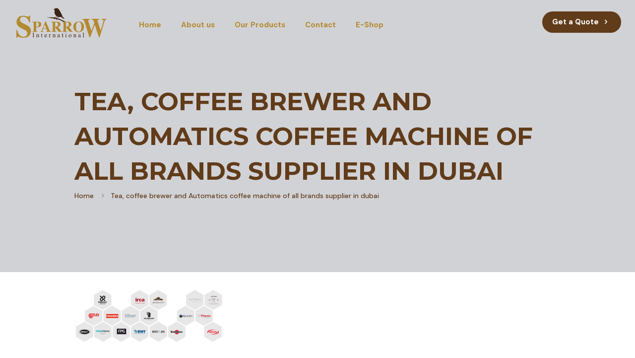

--- FILE ---
content_type: text/css
request_url: https://sparrow-international.com/wp-content/themes/betheme/style.css?ver=21.7.3
body_size: 43420
content:
/*
Theme Name: Sparrow

Author: Branex LLC
Author URI: https://branex.com/
Description: The biggest WordPress Theme ever
Version: 1.1

All css files are placed in /css/ folder
*/
/*Muhammad Rizwan Shaikh*/
.single.single-post .img-wrapper .one.column.column_image_gallery{
    width: 100%;
    float: none;
    margin: 0 auto;
}

@import url('https://fonts.googleapis.com/css2?family=Montserrat:wght@900&display=swap');
.text-center{text-align:center!important}
#Top_bar .menu > li > a, #Top_bar #menu ul li.submenu .menu-toggle {
    color: #b38a2f!important;
}
img.scale-with-grid.img-scroll{position:absolute;left:-20px;bottom:0;cursor:pointer;-webkit-animation:mover 1s infinite alternate;animation:mover 1s infinite alternate}@-webkit-keyframes mover{0%{transform:translateY(0)}100%{transform:translateY(-10px)}}
.pagingInfo strong{font-size:3.263rem;font-family:Montserrat!important;font-weight:900!important;color:#fff!important}
.pagingInfo{font-size:1.935rem;font-family:Montserrat!important;font-weight:900!important;color:#613c1a!important;position:absolute;bottom:5%;left:2%}
#Top_bar .menu>li>a{padding:30px 0!important}
.home #Top_bar{background:0 0!important}
.top_bar_left{max-width:1000px!important}
#Top_bar .menu>li>a span{line-height:40px!important}
.current_page_item a span{background-color:#613c1a!important;color:#fff;border-radius:50px}
a.action_button{background-color:#613c1a!important;color:#fff!important}
#Top_bar .menu_wrapper{float:left;z-index:201;padding-left:1rem}
#Top_bar{background:#d1d2d5!important}

/*Slider */
div#slider .section_wrapper {padding-left: 6% !important; padding-right: 6% !important; box-sizing: border-box;}
div#slider .first_head{margin-bottom:0 !important;font-family: Montserrat !important; font-size: 2.875rem; font-weight: 900;color: #b38a2f!important}
div#slider .section_head{font-family: Montserrat !important; font-size: 2.5rem; font-weight: 600 !important;color: #613c1a !important;}
div#slider .third_head{font-family: Montserrat !important; font-size: 3.5rem; font-weight: 900; color: #613c1a !important; text-transform: uppercase !important; margin-bottom: 0; line-height: 1.15;}


/*Home*/
/*=> Home fold one*/
#Top_bar .menu>li.hover>a{color:#613c1a!important}
#home_fold_1 .inneritem img{max-width:243px;max-height:243px;margin:0 auto;border-radius:50%}
#home_fold_1 .inneritem .image_wrapper{text-align:center}
h2{font-family:Montserrat,sans-serif!important;font-weight:900!important;text-transform:uppercase!important;color:#613c1a!important}
h3{color:#b38a2f!important;font-family:Montserrat,sans-serif!important;font-weight:700!important;text-transform:uppercase!important}
.prod-sec{padding-top:140px!important}
.home_fold_1{padding-top: 120px; padding-bottom: 80px !important;}

#home_fold_1 .inneritem  h4{font-size: 1.7rem; font-family: 'Montserrat', sans-serif !important; font-weight: 900 !important; text-transform: uppercase; color: #613c1a !important; min-height: 104px;}
#home_fold_1 .inneritem  p{color: #613c1a !important; font-size: 1rem; font-family: DMSans-Medium !important; display: none;}
#home_fold_1 .inneritem .column_attr{padding: 130px 7% 40px !important; border: 2px solid #333; box-shadow: 0 0 0px 10px #fff inset;}
#home_fold_1 .inneritem a{background: #613c1a;width: 40px;height: 40px;display: flex;margin: 0 auto;border-radius: 50px;align-items: center;justify-content: center;}
#home_fold_1 .inneritem a:hover{text-decoration:none}
#home_fold_1 .inneritem a i {color: #ffffff !important;}

/*Footer*/
.footer-copy-center #Footer .footer_copy .copyright{font-weight: 300 !important}
#Footer p{font-size: 14px;margin: 0}
#Footer h4{font-family: Montserrat !important;font-size: 1.125rem !important;font-weight:bold !important;}

/*#Footer   .menu a{font-size: 16px !important;}*/
#Footer .widget_mfn_menu ul li a{background: none !important;font-size: 1rem !important;padding: 0 !important;border:none !important;font-family: Montserrat !important;color: #f7ca97 !important}
#Footer .widget_mfn_menu ul li{position: relative;padding-left: 1.5rem;}
#Footer .widget_mfn_menu ul li:before{content: '\e917';font-family: "mfn-icons";font-size: 1.125rem !important;font-weight: 600;speak: none;display: inline-block;text-decoration: none!important;width: 1em;margin-right: 0;text-align: center;font-variant: normal;text-transform: none;line-height: 1em;margin-left: 0;left: 0;position: absolute;top: 10%;}
ul.social-ul {display: flex;flex-direction: row;align-items: center;margin-top:1rem;}
ul.social-ul li{display:inline-flex;width:30px;height:30px;text-align:center;align-items:center;vertical-align:center;margin:0 5px; box-sizing: border-box;}
ul.social-ul li a{background:#efc391;width:100%;padding:2px 0;color:#613c1a !important; width: 30px !important; height: 30px !important; display: flex; align-items: center; justify-content: center;}
ul.social-ul li:nth-child(1){margin-left:0}
ul.social-ul li a:hover{text-decoration: none;}
.ht-ctc-chat {
    width: 50px;
    height: 50px;
    background: url(images/whatsapp-icon.png);
    background-size: cover;
    border-radius: 100%;
}
/*Footer End*/
/*SubHeader*/
.subheader-both-left #Subheader .title{font-family: Montserrat;font-weight: 900 !important;color: #613c1a !important;}
#Subheader {padding: 240px 0 140px !important;}

/*About Page*/
#about p{color: #613c1a !important;font-family: DMSans-Medium !important;font-size: 1rem;}

/*Product List*/
ul#list_products {list-style: none;display: grid;grid-template-columns: 1fr 1fr 1fr 1fr;}
ul#list_products li {display: inline-flex;width: 100%;text-align: center;flex-direction: column; margin: 0 auto;}
ul#list_products li .excerpt{font-size: 0.97rem;font-weight: 900;color: #613c1a;text-transform: uppercase;width: 100%;margin: 0 auto;margin-top: 1.75em;font-family: montserrat;}
/*Product Details*/
.category-products h3{font-family:  Montserrat !important; font-weight: bold !important;color: #613c1a !important}
.inner-prod-img .image_wrapper {
    text-align: center;
}
.inner-prod-img img.scale-with-grid {
    /*width: 100% !important; */
    height: auto;
}
.category-products{color: #613c1a !important;font-family: DMSans-Medium !important;}
.single-post .category-products .button{     background: #613c1a !important;
    color: #fff !important;
    width: 100%;
    text-align: center;
    max-width: 80%; padding: 0px !important;
    margin: 0 auto !important;
    display: table; }
#Wrapper .category-products .button:hover{background: #FFF !important;color: #613c1a !important;  }
#img-wrapper .column_image{margin: 0 !important;padding:0 !important;}
div#img-wrapper {padding: 50px 0 100px 0;}
/*Remove Author Box and Comment Box*/
.section.section-post-header,.section.section-post-intro-share,.section.section-post-about,.section.section-post-related,.section.section-post-comments{display: none !important}

/*Fix Nav For Post*/
.fixed-nav{display: none !important}

/*Contact Us*/
#contact_us h2{font-size: 3.5rem;}
#contact_us form input[type='text'],#contact_us form input[type='email'],#contact_us form textarea{border:2px solid #613c1a !important;background: none !important}
#contact_us form input[type='text']::placeholder,#contact_us form input[type='email']::placeholder,#contact_us form textarea::placeholder{color:#613c1a !important;font-size: 0.75rem !important}
#contact_us form input[type='submit']{background-color: #613c1a!important;}
#contact_us h4{font-size: 1.125rem;font-weight: 900 !important;color: #613c1a !important}
#contact_us .inner-dlfex {display: flex;align-items: center;}
#contact_us .inner-dlfex{font-size: 0.875rem !important; color: #613c1a !important}
#contact_us .inner-dlfex a{color: #613c1a !important}
#contact_us .inner-dlfex strong{font-weight: 600 !important;color: #613c1a !important}
#contact_us .inner-dlfex p{width:50%}
#contact_us ul.social-ul{margin: 0 !important;}
#contact_us ul.social-ul li a {background: #613c1a;width: 100%;padding: 2px 0;color: #efc391 !important;}
#contact_us ul.social-ul li a:hover{text-decoration: none;}
.textwidget .d-flex {display: flex;flex-direction: row;}
.textwidget .d-flex button{position: absolute;right: 0;background: none;}
.textwidget .d-flex button:after{display: none !important;}
.textwidget .d-flex input{background:none;color: #fff;border:1px solid #b2892e!important;padding-right: 3rem;}
.textwidget .d-flex input::placeholder{color:#fff !important}
.textwidget .d-flex input:focus{background: none !important;color: #fff;}
.textwidget .d-flex button:focus{border:none !important;outline: none !important;}
.pum-theme-165, .pum-theme-default-theme {background-color: #613c1ae3;}
div#pum-171 h1 {text-align: center;font-weight: 900;font-size:3.5rem;text-transform: uppercase;}
.pum-container.custom-position{max-width: 855px !important;margin-left: auto !important;margin-right: auto !important;left: 0 !important;right: 0 !important;width: 50% !important;}
.pum-theme-165 .pum-content + .pum-close, .pum-theme-default-theme .pum-content + .pum-close {position: absolute;height: 30px !important;width: 30px !important;left: auto;right: -20px !important;bottom: auto !important;top: -10px !important;padding: 0px !important;color: #ffffff;font-family: inherit;font-weight: 400;font-size: 0.75rem;line-height: 32px !important;border: 1px none #ffffff;border-radius: 50px;box-shadow: 1px 1px 3px 0px rgba( 2, 2, 2, 0.23 );text-shadow: 0px 0px 0px rgba( 0, 0, 0, 0.23 );background-color: rgba( 0, 0, 0, 1.00 );}
#popmake-171  h1{color: #613c1a !important;margin-bottom:1rem ;}
#popmake-171 form input[type='tel'],#popmake-171 form input[type='text'],#popmake-171 form input[type='email'],#popmake-171 form textarea{border:2px solid #613c1a !important;background: none !important}
#popmake-171 form input[type=email]::placeholder,#popmake-171 form input[type=text]::placeholder,#popmake-171 form textarea::placeholder{color:#613c1a!important;font-size:.75rem!important}
.wpcf7 input[type=submit]:focus{outline:0!important;border:none!important}
.slick_slider{background:#eeeff0;border-radius:50%;width:75vh;height:75vh;border:2px solid #5e5e5e;box-shadow:0 0 0 10px inset #fff;overflow: hidden; margin: auto !important;}
button.slide-arrow.prev-arrow.slick-arrow {position: absolute;width: 60px;height: 60px;border-radius: 50px!important;padding: 0;background: #fff;top: 0;bottom: 0;margin: auto;left: 2vw;z-index: 10;}
button.slide-arrow img{width:10px!important}
button.slide-arrow.next-arrow.slick-arrow:focus,button.slide-arrow.prev-arrow.slick-arrow:focus{outline:0}
/*button.slide-arrow.next-arrow.slick-arrow{position:absolute;right:-30px;top:45%;width:60px;height:60px;border-radius:50px!important;padding:0;background:#fff}*/
button.slide-arrow.next-arrow.slick-arrow {position: absolute;width: 60px;height: 60px;border-radius: 50px!important;padding: 0;background: #fff;top: 0;bottom: 0;margin: auto;right: 2vw;z-index: 10;}
.slick-initialized .slick-slide{}
.slick-slider .slick-track{}
.slick_slider img{width: auto !important;/*margin-top:10%;*/}
.slick-prev:after{content:"\f104";font:40px/1 FontAwesome}
.slick-next:after{content:"\f105";font:40px/1 FontAwesome}
.slider_number{list-style:none!important;position:absolute;top:32%;right:5%}
.slider_number li{position:relative;margin-bottom:3rem!important}
.slider_number li:after{position:absolute;width: 40px;height: 40px;background:#fff;content:'';top: -22px;left: calc(100% - 20px);border-radius:50%;z-index:-1;}
.slider_number h3{font-family:Montserrat,sans-serif!important;font-weight:900!important;font-size:4.375rem;color:#613c1a!important;margin-bottom:: 10px!important; text-align: right;}
.slider_number p{font-family:DMSans-Bold;font-size:1.313rem;color:#fff}
.btn-default{color:#613c1a!important;background:#fff!important}
.btn-primary{background-color:#613c1a!important;color:#fff!important}
.column.one.text-center{text-align:center}
/*Hexagon */
#clippy {width: 0; height: 0;}
/*#honeycomb{position:relative;padding-top:50%;overflow:hidden}*/   
/*#honeycomb:hover a.current {opacity: 0.5;}*/
/*#honeycomb a:not(.active) {pointer-events: none;}*/
#list_products li{position:relative}
#list_products a{position:relative;/*width:100%;height:200px;left:0;clip-path:url(#hexagon)!important;-webkit-clip-path:polygon(25% 93.4%,0 50%,25% 6.8%,75% 6.8%,100% 50%,75% 93.4%)!important;clip-path:polygon(25% 93.4%,0 50%,25% 6.8%,75% 6.8%,100% 50%,75% 93.4%)!important;opacity:1;transition:.5s opacity;background:#f6f6f7;*/display:flex;align-items:center;margin:0 auto}
#list_products img {/* height: 123px !important; */margin: 0 auto;width: 58%;}
#honeycomb a.current,#list_products a.active:hover{opacity:1}
#list_products li:before{/*content:'';*/position:absolute;width:93.5%;height:210px;left:3%;clip-path:url(#hexagon)!important;-webkit-clip-path:polygon(25% 93.4%,0 50%,25% 6.8%,75% 6.8%,100% 50%,75% 93.4%)!important;clip-path:polygon(25% 93.4%,0 50%,25% 6.8%,75% 6.8%,100% 50%,75% 93.4%)!important;opacity:1;transition:.5s opacity;background:#fff;top:12px;bottom:0;margin:0 auto}
#list_products li:hover:after{background:#613c1a!important}
#list_products li:after{/*content:'';*/position:absolute;width:96%;height:216px;left:0;clip-path:url(#hexagon)!important;-webkit-clip-path:polygon(25% 93.4%,0 50%,25% 6.8%,75% 6.8%,100% 50%,75% 93.4%)!important;clip-path:polygon(25% 93.4%,0 50%,25% 6.8%,75% 6.8%,100% 50%,75% 93.4%)!important;opacity:1;transition:.5s opacity;background:#5e5e5e;top:9px;bottom:0;z-index:-1;margin:0 auto;left:0;right:0}
#list_products a{ 
background: url(images/polygon_img.jpg);
    width: 261px;
    height: 227px;
    background-repeat: no-repeat;
    background-position: center center;
    background-size: cover;
}

/*
dl.gallery-item .image_frame .image_wrapper{-webkit-clip-path: polygon(25% 100%, 0% 50%, 25% 0%, 75% 0%, 100% 50%, 75% 100%) !important; clip-path: polygon(25% 100%, 0% 50%, 25% 0%, 75% 0%, 100% 50%, 75% 100%) !important; border:none !important;/* width: 100%; */ /* height: 100%; }

dl.gallery-item .image_frame .image_wrapper a{padding: .rem; background:#fff inset;}
dl.gallery-item .image_frame{background:#000000d4; -webkit-clip-path: polygon(25% 100%,0 50%,25% 0%,75% 0%,100% 50%,75% 100%)!important; clip-path: polygon(25% 100%,0 50%,25% 0%,75% 0%,100% 50%,75% 100%)!important; padding: 0.15em;}
*/

.image_frame .image_wrapper .mask::after{}
.gallery .image_frame {
    margin-bottom: 0;
    border: none !important;
}
#Content .gallery .gallery-item{margin:0!important;padding:0!important;/*clip-path: polygon(25% 100%,0 51%,25% 0%,75% 0%,100% 50%,75% 100%)!important;*/}



.image_frame .image_wrapper .mask::after{display:none !important;}

#sc_gallery-1 img {
    border: 5px solid #eee !important;
    border-radius: 30px !important;
    margin: 0px !important;
}
#Content .image_frame .image_wrapper .mask, .edd_download_image:after {
box-shadow: none !important;
}

.mcb-wrap-inner .mcb-wrap-inner .gallery-item {
    width: 100%;
}

.single-post .mcb-wrap-inner .gallery-item a {
    width: 100%;
}

.single-post .mcb-wrap-inner .gallery-item a img {
    width: 100%;
}

.single-post .mcb-wrap-inner .gallery-item{
    width: 100%;
}

#Content .post-one .gallery .gallery-item {
      padding: 0px!important;
    width: 29.5%;
    display: inline-block;
    float: none;
    margin: 0px 10px 5px 10px !important;
} 

#text-2 .textwidget img {
width: 80%;
    height: auto;
}

.image_frame:hover .image_wrapper img, .image_frame.hover .image_wrapper img {
    top: 0px!important;
}

#Content .post-one .gallery .gallery-item img{  
min-height: 232px;    margin-bottom: 0px !important;  border: 5px solid #eee !important;
    border-radius: 15px;}

#Content .post-one .full-pst .gallery .gallery-item {
    padding: 0px!important;
    /* width: 90% !important; */
    width: 88% !important;
    height: auto;
min-height: 488px !important;
    display: flex;
    align-items: center;
    border: 5px solid #eee !important;
    border-radius: 15px;
    margin: 0px 0px 0px 30px !important;
}

#Content .post-one .full-pst .gallery .gallery-item img{
	    border: 0px solid #eee !important;
    border-radius: 0px !important;
    width: 100% !important;
    text-align: center;
    margin: 0 auto;
    display: inline;


    max-width: 100%;
       height: 256px !important;
    object-fit: contain;
}



.post-one .one-fourth dt.gallery-icon.landscape {
  /*  width: 100%;
    position: relative;
    height: 100%;
    border: 5px solid #eee;
    border-radius: 30px;
    top: 17px;
    min-height: 459px;
    align-items: center;
    display: flex;*/
}


/*
dl.gallery-item .image_frame .image_wrapper a:before{content:'';position:absolute;width:100%;height:100%;left:0;-webkit-clip-path:polygon(21% 100%,0 50%,21% 0%,79% 0%,100% 50%,79% 100%)!important;clip-path:polygon(21% 100%,0 50%,21% 0%,79% 0%,100% 50%,79% 100%)!important;opacity:1;transition:.5s opacity;background:#fff;top:0;bottom:0;margin:0 auto;z-index:1}
.image_frame{ border:none !important;}
dl.gallery-item .image_frame .image_wrapper a:after{content:'';position:absolute;width:102%;height:100%;left:0;-webkit-clip-path:polygon(25% 93.4%,0 50%,25% 6.8%,75% 6.8%,100% 50%,75% 93.4%)!important;clip-path:polygon(25% 93.4%,0 50%,25% 6.8%,75% 6.8%,100% 50%,75% 93.4%)!important;opacity:1;transition:.5s opacity;background:#5e5e5e;top:-1%;bottom:0;z-index:-1;margin:0 auto;left:0;right:0;z-index:-1}
.gallery .gallery-item .gallery-icon{margin-left: 0 !important; margin-right: 0 !important;}
#sc_gallery-1 img{
	      -webkit-clip-path: polygon(27% 89%,3% 46%,27% 3%,73% 3%,97% 46%,73% 89%)!important;
	              clip-path: polygon(27% 89%,3% 46%,27% 3%,73% 3%,97% 46%,73% 89%)!important;
	              z-index: 2;}
.image_frame:hover .image_wrapper img, .image_frame.hover .image_wrapper img{top: 0 !important}*/


.mfp-zoom-out-cur, .mfp-zoom-out-cur .mfp-image-holder .mfp-close{cursor: pointer !important;}


/*.image_frame:hover .image_wrapper img{top: 0 !important; opacity: 0.75 !important;}*/

/*
.inner-prod-img .image_wrapper{position:relative;width:calc(100% - 15px);height:240px;left:0;clip-path:url(#hexagon)!important;-webkit-clip-path:polygon(25% 93.4%,0 50%,25% 6.8%,75% 6.8%,100% 50%,75% 93.4%)!important;clip-path:polygon(25% 93.4%,0 50%,25% 6.8%,75% 6.8%,100% 50%,75% 93.4%)!important;opacity:1;transition:.5s opacity;background:#f6f6f7;display:flex;align-items:center;margin:0 auto}

.inner-prod-img .image_frame:before{content:'';position:absolute;width:calc(102% - 15px);height:254px;left:1%;clip-path:url(#hexagon)!important;-webkit-clip-path:polygon(25% 93.4%,0 50%,25% 6.8%,75% 6.8%,100% 50%,75% 93.4%)!important;clip-path:polygon(25% 93.4%,0 50%,25% 6.8%,75% 6.8%,100% 50%,75% 93.4%)!important;opacity:1;transition:.5s opacity;background:#fff;top:-7px;bottom:0;margin:0 auto}
.inner-prod-img .image_frame:after{content:'';position:absolute;width:calc(104% - 15px);height:258px;clip-path:url(#hexagon)!important;-webkit-clip-path:polygon(25% 93.4%,0 50%,25% 6.8%,75% 6.8%,100% 50%,75% 93.4%)!important;clip-path:polygon(25% 93.4%,0 50%,25% 6.8%,75% 6.8%,100% 50%,75% 93.4%)!important;opacity:1;transition:.5s opacity;background:#5e5e5e;top:-9px;bottom:0;z-index:-1;margin:0 auto;left:-1.5%;right:0}

.inner-prod-img .image_wrapper>img{margin:auto}
*/

.share-simple .res-pl-z {
    padding-left: 4em !important;
}

.category-products .button span.button_label {
    width: 100%;         padding: 11px 2px !important;
}

div#slider {display: flex; align-items: center; height: 880px;}
div#slider .mcb-wrap-inner {display: flex; align-items: center;}
div#slider .banner-circle-slider .slick-slide{height: 75vh; position: relative;}
div#slider .banner-circle-slider .slick-slide > img {width: 100%;height: 70%;position: absolute;top: 0;bottom: 0;left: 0;right: 0;margin: auto;}
div#slider .banner-circle-slider .slick-slide > img.circle-slide-one{margin-top: 8% !important; height: 95% !important;}
div#slider .banner-circle-slider > div{position: relative;}
.gallery .gallery-item .gallery-icon{width: 100% !important; margin: 0}
.gallery .gallery-item{overflow: visible !important;}
.home-fold-three{padding-bottom: 50px !important;}
.section-padding-custom{padding-top: 120px; height: 80px !important;}
#contact_us {padding-top: 100px; padding-bottom: 50px;}
.home-partner-image .image_frame:hover .image_wrapper img {opacity: 1 !important;}
.home-partner-image .image_frame .image_wrapper img {width: 89.7%;}
.home_fold_1 > div{max-width: 54.25%;}
#Top_bar .menu > li > a:hover{color: #fff !important;}
::-moz-selection { background: #613c1a; }
::selection { background: #613c1a; }
.fa-ellipsis-h {color: #613c1a;}
aside#text-6 {margin-top: 0; padding-top: 0 !important;}
aside#text-4 {padding-bottom: 0 !important;}
footer .container {width: 90%; max-width: 1025px !important;}
#home_fold_1 .inneritem hr{display: none !important;}
#home_fold_1 .inneritem h4{margin-bottom: 0 !important;}
.fas.fa-ellipsis-h {margin-top: 10px; margin-bottom: 10px;}
.subheader-both-left #Subheader .breadcrumbs {
    margin-top: 0 !important;
    padding-top: 0 !important;
}
#Subheader ul.breadcrumbs li, #Subheader ul.breadcrumbs li a {
    color: #613c1a !important; font-size: 14px !important;
}
#Subheader ul.breadcrumbs li span {
    margin: 0 5px !important;
}

/*min-1920*/
@media(min-width:2000px){
    #Subheader{background-position:right!important}
}
@media(min-width:120rem){
    #Subheader{background-image:url(https://localhost/sparrow/wp-content/uploads/2020/06/about_bg.jpg);background-repeat:no-repeat;background-position:right}
    div#slider{padding-top:5em!important;align-items:center;flex-direction:row; height: 880px; box-sizing: border-box;}
    /*.slick_slider{background:#eeeff0;border-radius:50%;width:80vh;height:80vh;padding:3em;margin-top:-20%!important;border:2px solid #5e5e5e;box-shadow:0 0 0 10px inset #fff;float:right}*/
}

@media(max-width: 1700px){
.home_fold_1 > div {max-width: 60%;}
}

/*max-1600px*/
@media(max-width: 100rem){

}

/*max-1590px*/
@media(max-width: 99.375rem){
    #Wrapper div#slider{padding-top:3em!important}
    #Wrapper #Subheader{background-position:center}
    div#slider .section_wrapper{padding-left:6%!important;padding-right:6%!important; box-sizing: border-box;}
    .custom_padding{padding-top:7em}
    div#slider{height: 680px;}
    div#slider .third_head{font-size: 3.5rem;}
    .h2 h2{font-size: 3.1rem !important; line-height: 1 !important; margin-bottom: 0.1em !important;}
    .slick_slider{width: 500px; height: 500px;}
    div#slider .banner-circle-slider .slick-slide{height: 500px;}
    button.slide-arrow.prev-arrow.slick-arrow{width: 50px; height: 50px; display: flex !important; align-items: center; justify-content: center;}
    button.slide-arrow.next-arrow.slick-arrow{width: 50px; height: 50px; display: flex !important; align-items: center; justify-content: center;}
    div#slider .first_head {font-size: 2.25rem;}
    div#slider .section_head {font-size: 2.15rem; line-height: 1;}
    div#slider .third_head {font-size: 2.85rem;}
    a.button .button_label {padding: 7px 20px;}
    .pagingInfo{bottom: 0;}
    .slider_number h3{font-size: 3.25rem; margin-bottom: 0.1em !important;}
    #Footer .widget_mfn_menu ul li a{font-size: 0.8rem !important; margin-bottom: 0 !important}
	.home-partner-image .image_frame .image_wrapper img {width: 80%;}
	.home_fold_1 > div{max-width: 65% !important;}
	#home_fold_1 .inneritem h4 {font-size: 1.5rem;}
	button.slide-arrow.next-arrow.slick-arrow{right: 65px;}
	button.slide-arrow.prev-arrow.slick-arrow{left: 65px;}
	#home_fold_1 .inneritem hr{display: none !important;}
	#home_fold_1 .inneritem h4{margin-bottom: 0 !important;}
	.fas.fa-ellipsis-h {margin-top: 10px; margin-bottom: 10px;}
	#Footer .widgets_wrapper {padding: 30px 0 45px !important;}
	.footer-copy-center #Footer .footer_copy .copyright {font-size: 0.8rem !important; margin-bottom: 0 !important;}
	#Subheader {background-color: rgb(209, 210, 214) !important; background-size: contain; background-position: bottom right !important; padding: 170px 0 140px !important;}
	#Footer .footer_copy .one {margin-bottom: 10px !important; padding-top: 20px !important;}
	.section_wrapper, .container {max-width: 1024px !important;}
	.prod-sec >  .section_wrapper{max-width: 1200px !important;}
	ul#list_products li {/*width: 78%;*/}
	.inner-prod-img .image_wrapper{height: 190px;}
	.inner-prod-img .image_frame:before{height: 204px;left: 2.5%;}
	.inner-prod-img .image_frame:after{height: 208px;left: 0%;}
	.layout-full-width.header-fw #Top_bar .container{max-width: 100% !important;}
	#Subheader .title {font-size: 60px;}
	.section-padding-custom {padding-top: 65px;}
	.page-id-81 h2{font-size: 48px !important;}
	#about p {font-size: 0.9rem;}
}

/*max-1440px*/
@media(max-width: 90rem){
    /*.slick_slider{width:100%!important;height:100%!important}*/
    /*button.slide-arrow.next-arrow.slick-arrow {right: calc(0% - 20px);}
    button.slide-arrow.prev-arrow.slick-arrow {left: calc(0% - 20px);}*/
    #Wrapper div#slider{min-height:auto!important}
    div#slider .banner-circle-slider > div{width: 90%; margin: auto;}
	#home_fold_1 .inneritem h4 {font-size: 1.5rem;}

}

/*max-1366px*/
@media(max-width:85.375rem){
    /*.slick_slider{background:#eeeff0;border-radius:50%;width:80vh;height:80vh;padding:3em;margin-top:-6%!important}*/
    /*#list_products li:before{content:'';position:absolute;width:94%;height:328px;left:3%;clip-path:url(#hexagon)!important;-webkit-clip-path:polygon(25% 93.4%,0 50%,25% 6.8%,75% 6.8%,100% 50%,75% 93.4%)!important;clip-path:polygon(25% 93.4%,0 50%,25% 6.8%,75% 6.8%,100% 50%,75% 93.4%)!important;opacity:1;transition:.5s opacity;background:#fff;top:0;bottom:0;margin:0 auto}*/
    /*#list_products li:after{content:'';position:absolute;width:96%;height:336px;left:0;clip-path:url(#hexagon)!important;-webkit-clip-path:polygon(25% 93.4%,0 50%,25% 6.8%,75% 6.8%,100% 50%,75% 93.4%)!important;clip-path:polygon(25% 93.4%,0 50%,25% 6.8%,75% 6.8%,100% 50%,75% 93.4%)!important;opacity:1;transition:.5s opacity;background:#5e5e5e;top:-1%;bottom:0;z-index:-1;margin:0 auto;left:0;right:0}*/
    /*#list_products li a{height:300px}*/   
    .custom_padding{padding-top:3em}
    .container,.section_wrapper{max-width:1000px!important}
    .layout-full-width.header-fw #Action_bar .container,.layout-full-width.header-fw #Top_bar .container{max-width:100%!important}
    #home_fold_1 .section_wrapper ,#Footer  .container{max-width: 1060px;}    
    .inner-prod-img .image_wrapper{height: 170px;width: calc(100% - 30px);}
    .inner-prod-img .image_frame:before{height: 184px;width: calc(102% - 30px);left: 6%;}
    .inner-prod-img .image_frame:after{height: 188px;width: calc(104% - 30px);left: -1%;}
    div#slider .banner-circle-slider .slick-slide {height: 500px;}
    div#slider .section_wrapper {padding-left: 3%!important;padding-right: 3%!important}
    a.button .button_label {padding: 7px 12px !important;}
	div#slider .banner-circle-slider .slick-slide > img{height: 80%; top:6%;}
	button.slide-arrow.next-arrow.slick-arrow{right:15px;}
	button.slide-arrow.prev-arrow.slick-arrow{left: 15px;}
	.home_fold_1 > div {max-width: 73% !important;}
	#home_fold_1 .inneritem hr{display: none !important;}
	#home_fold_1 .inneritem p{line-height: 1.5;}
	ul#list_products {margin-left: 0 !important;}
	.prod-sec {padding-bottom: 0 !important;}

}

@media(max-width:1280px){
    #Top_bar a.responsive-menu-toggle {color: #b38a2f !important;}    
	button.slide-arrow.next-arrow.slick-arrow{right:0px;}
	button.slide-arrow.prev-arrow.slick-arrow{left: 0px;}
}


/*max-1239px*/
@media(max-width:77.438rem){
    body,html{font-size:14px!important}
    div#slider .first_head{margin-bottom:0!important;font-family:Montserrat!important;font-size:2.5rem;font-weight:900;color:#613c1a!important;line-height:.5!important}
    div#slider .section_head{font-family:Montserrat!important;font-size:2.25rem!important;font-weight:600!important;color:#613c1a!important;line-height:1.15}
    div#slider .third_head{font-family:Montserrat!important;font-size:3rem!important;font-weight:900;color:#613c1a!important;text-transform:uppercase!important;line-height:1!important}
    .button-round a.button{padding-left:10px!important;padding-right:10px!important}
    .slider_number{list-style:none!important;position:absolute;top:22%;right:0}
    .container,.section_wrapper,.with_aside .content_wrapper{max-width:940px!important}
    #home_fold_1 .inneritem h4{font-size:1.5rem;margin-bottom:0!important}
    .current_page_item a{background-color:#613c1a!important;color:#fff;border-radius:50px}
    #Wrapper #Subheader{background-position:bottom;padding-bottom:5em!important;background-size:100%}
    #Subheader .title{font-size:4.375rem!important}
    h2{font-size:3.75rem!important}
    .page.page-id-82 #Wrapper #Subheader {background-position: bottom;padding-bottom: 7em !important;/* background-size: 50%; */}
    #Side_slide{box-sizing: border-box;}
    ul#list_products{grid-template-columns: 1fr 1fr 1fr;}
    ul#list_products li{/*width: 85%;*/}
    #list_products li:before{height: 190px !important;}
    #list_products li:after{height: 196px !important;}
    #list_products a{/*height: 180px !important;*/width: 225px;height: 196px;}
    .inner-prod-img .image_wrapper{height: 170px;}
    .inner-prod-img .image_frame:before{height: 184px;}
    .inner-prod-img .image_frame:after{height: 188px; left: -2.4%;}
    div#slider .first_head{font-size: 2.5rem !important; line-height: 1.15 !important;}
}

@media(max-width: 1200px){
    /*#list_products li:before{content:'';position:absolute;width:94%;height:268px;left:3%;clip-path:url(#hexagon)!important;-webkit-clip-path:polygon(25% 93.4%,0 50%,25% 6.8%,75% 6.8%,100% 50%,75% 93.4%)!important;clip-path:polygon(25% 93.4%,0 50%,25% 6.8%,75% 6.8%,100% 50%,75% 93.4%)!important;opacity:1;transition:.5s opacity;background:#fff;top:0;bottom:0;margin:0 auto}
    #list_products li:after{content:'';position:absolute;width:96%;height:275px;left:0;clip-path:url(#hexagon)!important;-webkit-clip-path:polygon(25% 93.4%,0 50%,25% 6.8%,75% 6.8%,100% 50%,75% 93.4%)!important;clip-path:polygon(25% 93.4%,0 50%,25% 6.8%,75% 6.8%,100% 50%,75% 93.4%)!important;opacity:1;transition:.5s opacity;background:#5e5e5e;top:-1%;bottom:0;z-index:-1;margin:0 auto;left:0;right:0}
    #list_products li a{height:250px}*/   
    /*div#slider .banner-circle-slider .slick-slide {height: 50vh;}*/
}

/*max-1024px*/
@media(max-width:64rem){
    img.scale-with-grid.img-scroll{position:absolute;left:-2%!important}
    .slider_number{list-style:none!important;position:absolute;top:22%;right:0}
    .container,.section_wrapper,.with_aside .content_wrapper{max-width:940px!important}
    #home_fold_1 .inneritem h4{font-size:1.5rem;margin-bottom:0!important}
    .current_page_item a{background-color:#613c1a!important;color:#fff;border-radius:50px}
    #Wrapper #Subheader{background-position:bottom;padding-bottom:5em!important;background-size:100%}
    #Subheader .title{font-size:4.375rem!important}h2{font-size:3.75rem!important}
    .page.page-id-82 #Wrapper #Subheader {/* background-position: bottom; *//* padding-bottom: 0em !important; *//* background-size: 100%; */}
    .slick_slider{background:#eeeff0;border-radius:50%;width:370px;height:370px;padding:3em;margin-top:-6%!important}
    .custom_padding a.button{padding-left:5px!important;padding-right:5px!important}
    .header-transparent #Top_bar .top_bar_left{max-width:730px!important}
    #Side_slide{padding-left:1rem!important}
    /*#Side_slide .extras .action_button {display: none !important}*/
    div#slider .section_wrapper{padding-bottom:0!important}
    #slider{min-height:auto!important}
    /*.slick_slider{background:#eeeff0;border-radius:50%;width:90%!important;height:100%!important}*/
    /*li.slick-slide img { height:400px !important}*/
    div#slider .banner-circle-slider .slick-slide {height: 295px;}
    button.slide-arrow.next-arrow.slick-arrow {width: 40px; height: 40px;}
    button.slide-arrow.prev-arrow.slick-arrow {width: 40px; height: 40px;}
    .pagingInfo strong {font-size: 3rem;}
    div#slider .banner-circle-slider .slick-slide > img{height: 100%;}
    div#slider .banner-circle-slider .slick-slide > img.circle-slide-one{height: 100% !important;}
    div#slider .third_head{font-size: 2.75rem !important;}
    .home_fold_1 {padding-top: 80px !important;}
	.section-padding-custom{padding-top: 80px;}
	.home_fold_1 > div {max-width: 90% !important;}

}

/*max-800px*/
@media(max-width:50rem){
    .pagingInfo{top:auto;font-size:1.935rem;font-family:Montserrat!important;font-weight:900!important;color:#613c1a!important;position:absolute;left:4%;transform:rotate(1deg)}
    div#slider .section_wrapper{}
    div#slider {height: 500px;}
    #slider{min-height:auto!important}
    .custom_padding a.button{padding-left:2px!important;padding-right:2px!important}
    .slick_slider{background:#eeeff0;border-radius:50%;width:300px!important;height:300px!important}
    #Wrapper .custom_padding a.button .button_label{padding:6px 13px!important;font-size:.8rem!important}
    div#slider .section_head{font-family:Montserrat!important;font-size:1.771rem!important;font-weight:600!important;color:#613c1a!important;line-height:1.5}
    div#slider .third_head{font-family:Montserrat!important;font-size:2.75rem!important;font-weight:900;color:#613c1a!important;text-transform:uppercase!important;line-height:.8!important}
    .slider_number h3{font-family:Montserrat,sans-serif!important;font-weight:900!important;font-size:3.375rem;color:#613c1a!important;margin-bottom:5px!important}
    .slider_number li:after{position:absolute;width:30px;height:30px;background:#fff;content:'';top:-22px;right:10px;border-radius:50%;z-index:-1}
    #Wrapper #Subheader{background-position:bottom;padding-bottom:5em!important;background-size:120%;padding-top:12em!important}
    .container,.section_wrapper,.with_aside .content_wrapper{max-width:708px!important}
    body,html{font-size:12px!important}
    #home_fold_1 .inneritem .column_attr hr{display:none!important}
    #home_fold_1 .inneritem h4{font-size:1.5rem;margin-bottom:0!important;min-height:5em}
    div#pum-171 h1{text-align:center;font-weight:900;font-size:2.5rem;text-transform:uppercase}
    .pum-theme-165 .pum-container,.pum-theme-default-theme .pum-container{padding:1.875rem!important;border-radius:0;border:1px none #000;box-shadow:1px 1px 3px 0 rgba(2,2,2,.23);background-color:#f9f9f9}
    .header-transparent #Top_bar .top_bar_left{max-width:559px!important}
    h2{font-size:3rem!important}
    ul#list_products li{/*width: 95%;*/}
    ul#list_products {margin-left: 0; grid-template-columns: 1fr 1fr 1fr;}
    #list_products li:after{top: 4px !important;}
    #list_products li:before{top: 7px !important;}
    .inner-prod-img .image_wrapper{height: 130px;}
    .inner-prod-img .image_frame:before{height: 144px;left: 9%;}
    .inner-prod-img .image_frame:after{height: 148px;left: -1.5%;}
    /*div#slider .banner-circle-slider .slick-slide {height: 25vh;}*/
    button.slide-arrow.next-arrow.slick-arrow{right: 0;}
    button.slide-arrow.prev-arrow.slick-arrow{left: 0;}
	#contact_us {padding-top: 80px;}
	.home-partner-image .image_frame .image_wrapper img {width: 100%;}
	div#slider .banner-circle-slider .slick-slide {height: 220px;}
	#home_fold_1 .inneritem img {max-width: 180px; margin: 0 auto; border-radius: 50%; margin-bottom: 30px;}

}
@media (min-width: 1920px) and (max-width: 2560px)  {
/*	#sc_gallery-1 img{
    -webkit-clip-path: polygon(27% 91%,3% 47%,27% 3%,73% 3%,97% 47%,73% 91%)!important;
    clip-path: polygon(27% 91%,3% 47%,27% 3%,73% 3%,97% 47%,73% 91%)!important;
    z-index: 2;
	}*/
}

/*@media (max-width: 1366px) { #sc_gallery-1 img {clip-path: polygon(27% 91%,3% 47%,27% 3%,72% 3%,97% 47%,73% 91%)!important}}*/
@media (max-width: 1199.98px) { #sc_gallery-1 img {clip-path: polygon(27% 88%,3% 45%,27% 3%,73% 3%,97% 45%,73% 88%)!important;}}
@media (max-width: 991.98px) { #sc_gallery-1 img {clip-path: polygon(27% 86%,3% 44%,27% 3%,73% 3%,97% 44%,73% 86%)!important;}}
@media (max-width: 767.98px) { #sc_gallery-1 img {clip-path: polygon(27% 80%,3% 42%,27% 3%,73% 3%,97% 42%,73% 80%)!important;}}
@media (max-width: 575.98px) { #sc_gallery-1 img {clip-path: polygon(27% 91%,3% 47%,27% 3%,73% 3%,97% 47%,73% 91%)!important;}}

@media(max-width: 768px){
    /*#list_products li:before{content:'';position:absolute;width:94%;height:218px;left:3%;clip-path:url(#hexagon)!important;-webkit-clip-path:polygon(25% 93.4%,0 50%,25% 6.8%,75% 6.8%,100% 50%,75% 93.4%)!important;clip-path:polygon(25% 93.4%,0 50%,25% 6.8%,75% 6.8%,100% 50%,75% 93.4%)!important;opacity:1;transition:.5s opacity;background:#fff;top:0;bottom:0;margin:0 auto}
    #list_products li:after{content:'';position:absolute;width:96%;height:225px;left:0;clip-path:url(#hexagon)!important;-webkit-clip-path:polygon(25% 93.4%,0 50%,25% 6.8%,75% 6.8%,100% 50%,75% 93.4%)!important;clip-path:polygon(25% 93.4%,0 50%,25% 6.8%,75% 6.8%,100% 50%,75% 93.4%)!important;opacity:1;transition:.5s opacity;background:#5e5e5e;top:-1%;bottom:0;z-index:-1;margin:0 auto;left:0;right:0}
    #list_products li a{height:200px}#list_products li a img{width:120px}*/
}

@media(max-width: 766px){
    /*#list_products li:before{content:'';position:absolute;width:94%;height:248px;left:3%;clip-path:url(#hexagon)!important;-webkit-clip-path:polygon(25% 93.4%,0 50%,25% 6.8%,75% 6.8%,100% 50%,75% 93.4%)!important;clip-path:polygon(25% 93.4%,0 50%,25% 6.8%,75% 6.8%,100% 50%,75% 93.4%)!important;opacity:1;transition:.5s opacity;background:#fff;top:0;bottom:0;margin:0 auto}
    #list_products li:after{content:'';position:absolute;width:96%;height:255px;left:0;clip-path:url(#hexagon)!important;-webkit-clip-path:polygon(25% 93.4%,0 50%,25% 6.8%,75% 6.8%,100% 50%,75% 93.4%)!important;clip-path:polygon(25% 93.4%,0 50%,25% 6.8%,75% 6.8%,100% 50%,75% 93.4%)!important;opacity:1;transition:.5s opacity;background:#5e5e5e;top:-1%;bottom:0;z-index:-1;margin:0 auto;left:0;right:0}#list_products li a{height:230px}
    #list_products li a img{width:120px}*/
    ul#list_products {grid-template-columns: 1fr 1fr; margin-left: 0;}
    ul#list_products li {/*width: 90%;*/ margin: 0;}
    ul#list_products li a{width: 125px;height: 108px;}
    .prod-sec{padding-top: 50px !important;}
    .res-pl-z{padding-left: 0 !important;}
    .inner-prod-img .image_wrapper{width: 55%; margin-left: 0; height: 240px;}
    .inner-prod-img .image_frame:before{width: 57%; margin-left: 0; height: 254px; top: -6px; left: -1.05%;}
    .inner-prod-img .image_frame:after{width: 58%; margin-left: 0; height: 258px; left: -1.6%; top: -8px;}
    .banner-circle-slider{display: none !important;}
	.home_fold_1 {padding-top: 50px !important; padding-bottom: 30px !important;}
	.home_fold_1 h3{margin-bottom: 0 !important;}
	#home_fold_1 .inneritem h4{min-height: 100%; height: auto;}
	#home_fold_1 .inneritem img{max-width: 200px;}
	#home_fold_1 .inneritem .image_frame{margin-bottom: -124px !important;}
	#home_fold_1 .inneritem .column_attr {padding: 100px 7% 40px !important;}
	.home-fold-three{padding-bottom: 30px !important;}
	#Footer .widgets_wrapper {padding: 0px 0 30px !important;}
	aside#widget_mfn_menu-3 {margin-top: 0; padding-top:0 !important;}
	#Footer h4 {margin-bottom: 8px; line-height: 1.15;}
	#Footer .widget_mfn_menu ul li:before{top: 16%;}
	#Footer .widget_mfn_menu ul li a {font-size: 1rem !important;}
	#Footer .widget_mfn_menu ul li {line-height: 1.5;}
	aside#text-3 {margin-top: 0; padding-top:0 !important;}
	aside#text-5 {margin-top: 0; padding-top:0 !important;}
	aside#text-6 {margin-top: 0; padding-top:0 !important;}
	#Footer .footer_copy .one {margin-bottom: 0!important; padding-top: 10px!important; min-height: 100%!important;}
	.footer-copy-center #Footer .footer_copy .copyright {margin-bottom: 10px!important; line-height: 1!important;}
	#Side_slide .extras {padding-left: 0 !important;}
	img.scale-with-grid.img-scroll{display: none !important;}
	div#slider .section_head {margin-bottom: 0 !important;}
	.section-padding-custom{padding-top: 50px; padding-bottom: 30px !important;}
    .section-padding-custom hr{display: none !important;}
    .res-m-b-z{margin-bottom: 0 !important;}
	#contact_us {padding-top: 50px !important; padding-bottom: 50px !important;}
	#contact_us hr{display: none !important;}
	#contact_us .section_wrapper .column {margin: 0 0 12px !important;}
	.popmake-content .column.one-second {width: 98%;}
	.pum-container.custom-position{width: 90% !important;}
}

/*max-575px*/
@media(max-width:35.938rem){
    .pagingInfo{bottom:0;top:89%;font-size:1.935rem;font-family:Montserrat!important;font-weight:900!important;color:#613c1a!important;position:absolute;right:0;transform:rotate(1deg);margin:0 auto;left:0;width:100%;z-index:1;text-align:center}
    #Wrapper #Subheader{background-position:bottom;padding-bottom:7em!important;background-size:120%;padding-top:3em!important}
    #Footer .widgets_wrapper{padding:0 0 65px}
    .slick_slider {background: #eeeff0;border-radius: 50%;/*width: 100% !important;height:90% !important;*/margin-top: 0 !important;left: -8px !important;margin-left: 0px !important;/* padding-left: 0 !important; */}
    div#slider .section_wrapper{padding-left:0%!important;padding-right:2%!important;padding-top:0!important;padding-bottom:0!important}
    #Subheader .title{font-size:2rem!important}
    div#about{padding-top:0em!important}
    .page-id-81 h2 {
        font-size: 24px !important;
    }
    h2 {
        font-size: 2rem!important;
    }
    ul#list_products{/*display:flex!important;*/flex-direction:column!important;margin:0!important}
    ul#list_products li{display:block!important;/*width:60%!important*/}
    .section.mcb-section.mcb-section-n0j7qn7o7{padding:0!important}
    .inner-prod-img .image_wrapper{width: 55%;}
    .inner-prod-img .image_frame:before{width: 57%;}
    .inner-prod-img .image_frame:after{width: 58%;}
    div#slider .third_head{font-size: 2.25rem !important}
    .slider_number h3 {font-size: 2.375rem;}
    .slider_number li:after {width: 20px; height: 20px; top: -3px; right: 24px;}
    .slider_number {top: -20px;}
    .slider_number li {margin-bottom: 1rem!important;}
    .h2 h2 {font-size: 2.75rem !important;}
    .left-col-custom .column:first-child {margin-bottom: 0;}
    .post-template-default #Content {padding-top: 0 !important;}
    div#img-wrapper {padding: 20px 0 50px 0;}
    .res-pl-z .column:first-child {margin-bottom: 0;}
    div#popmake-235 {max-width: 90% !important; width: 90% !important; margin-bottom: 0 !important;}
    div#sc_gallery-2 {padding-left: 5px;}
    #Content .post-one .full-pst .gallery .gallery-item {
        min-height: 330px !important;
        margin-left: auto !important;
        margin-right: auto !important;
        margin-bottom: 1em !important;
        width: 92% !important;
    }
    .ht-ctc-chat {width: 40px;height: 40px;right: auto !important;left: 1em;}
}
/*max-375px*/
@media(max-width:23.438rem){
    .inner-prod-img .image_wrapper{width: 65%;}
    .inner-prod-img .image_frame:before{width: 67%;}
    .inner-prod-img .image_frame:after{width: 68%;}
    
}
/*max-320px*/
@media(max-width:20rem){
    .slider_number h3{font-family:Montserrat,sans-serif!important;font-weight:900!important;font-size:2.375rem!important;color:#613c1a!important;margin-bottom:5px!important}
    .slider_number p{font-family:DMSans-Bold;font-size:1rem!important;color:#fff}
    .slider_number{top:2%!important}
}







